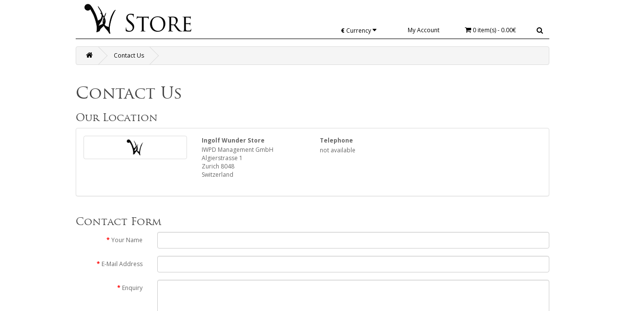

--- FILE ---
content_type: text/html; charset=utf-8
request_url: http://store.ingolfwunder.com/index.php?route=information/contact
body_size: 3142
content:
<!DOCTYPE html>
<!--[if IE]><![endif]-->
<!--[if IE 8 ]><html dir="ltr" lang="en" class="ie8"><![endif]-->
<!--[if IE 9 ]><html dir="ltr" lang="en" class="ie9"><![endif]-->
<!--[if (gt IE 9)|!(IE)]><!-->
<html dir="ltr" lang="en">
<!--<![endif]-->
<head>
<meta charset="UTF-8" />
<meta name="viewport" content="width=device-width, initial-scale=1">
<title>Contact Us</title>
<base href="http://store.ingolfwunder.com/" />
<meta http-equiv="X-UA-Compatible" content="IE=edge">
<link href="http://store.ingolfwunder.com/image/catalog/icon.png" rel="icon" />
<script src="catalog/view/javascript/jquery/jquery-2.1.1.min.js" type="text/javascript"></script>
<link href="catalog/view/javascript/bootstrap/css/bootstrap.min.css" rel="stylesheet" media="screen" />
<script src="catalog/view/javascript/bootstrap/js/bootstrap.min.js" type="text/javascript"></script>
<link href="catalog/view/javascript/font-awesome/css/font-awesome.min.css" rel="stylesheet" type="text/css" />
<link href="//fonts.googleapis.com/css?family=Open+Sans:400,400i,300,700" rel="stylesheet" type="text/css" />
<link href="catalog/view/theme/iwshop/stylesheet/stylesheet.css" rel="stylesheet">
<script src="catalog/view/javascript/common.js" type="text/javascript"></script>
</head>
<body class="information-contact">
<!--
<nav id="top">
  <div class="container">
    <div class="pull-left">
<form action="http://store.ingolfwunder.com/index.php?route=common/currency/currency" method="post" enctype="multipart/form-data" id="currency">
  <div class="btn-group">
    <button class="btn btn-link dropdown-toggle" data-toggle="dropdown">
            <strong>€</strong>
                            <span class="hidden-xs hidden-sm hidden-md">Currency</span> <i class="fa fa-caret-down"></i></button>
    <ul class="dropdown-menu">
                  <li><button class="currency-select btn btn-link btn-block" type="button" name="EUR">€ Euro</button></li>
                        <li><button class="currency-select btn btn-link btn-block" type="button" name="CHF">SFr. Swiss Franc</button></li>
                        <li><button class="currency-select btn btn-link btn-block" type="button" name="USD">$ US Dollar</button></li>
                </ul>
  </div>
  <input type="hidden" name="code" value="" />
  <input type="hidden" name="redirect" value="http://store.ingolfwunder.com/index.php?route=information/contact" />
</form>
</div>
        <div id="top-links" class="nav pull-right">
      <ul class="list-inline">
        <li><a href="http://store.ingolfwunder.com/index.php?route=information/contact"><i class="fa fa-phone"></i></a> <span class="hidden-xs hidden-sm hidden-md">not available</span></li>
        <li class="dropdown"><a href="http://store.ingolfwunder.com/index.php?route=account/account" title="My Account" class="dropdown-toggle" data-toggle="dropdown"><i class="fa fa-user"></i> <span class="hidden-xs hidden-sm hidden-md">My Account</span> <span class="caret"></span></a>
          <ul class="dropdown-menu dropdown-menu-right">
                        <li><a href="http://store.ingolfwunder.com/index.php?route=account/register">Register</a></li>
            <li><a href="http://store.ingolfwunder.com/index.php?route=account/login">Login</a></li>
                      </ul>
        </li>
        <li><a href="http://store.ingolfwunder.com/index.php?route=account/wishlist" id="wishlist-total" title="Wish List (0)"><i class="fa fa-heart"></i> <span class="hidden-xs hidden-sm hidden-md">Wish List (0)</span></a></li>
        <li><a href="http://store.ingolfwunder.com/index.php?route=checkout/cart" title="Shopping Cart"><i class="fa fa-shopping-cart"></i> <span class="hidden-xs hidden-sm hidden-md">Shopping Cart</span></a></li>
        <li><a href="http://store.ingolfwunder.com/index.php?route=checkout/checkout" title="Checkout"><i class="fa fa-share"></i> <span class="hidden-xs hidden-sm hidden-md">Checkout</span></a></li>
      </ul>
    </div>
  </div>
</nav>
-->
<header>
  <div class="container">
    <div class="top_content">
      
        <div id="logo">
                    <a href="http://store.ingolfwunder.com/index.php?route=common/home"><img src="http://store.ingolfwunder.com/image/catalog/logo.png" title="Ingolf Wunder Store" alt="Ingolf Wunder Store" class="img-responsive" /></a>
                  </div>
		<div id="currency_panel">
			<div class="pull-left">
<form action="http://store.ingolfwunder.com/index.php?route=common/currency/currency" method="post" enctype="multipart/form-data" id="currency">
  <div class="btn-group">
    <button class="btn btn-link dropdown-toggle" data-toggle="dropdown">
            <strong>€</strong>
                            <span class="hidden-xs hidden-sm hidden-md">Currency</span> <i class="fa fa-caret-down"></i></button>
    <ul class="dropdown-menu">
                  <li><button class="currency-select btn btn-link btn-block" type="button" name="EUR">€ Euro</button></li>
                        <li><button class="currency-select btn btn-link btn-block" type="button" name="CHF">SFr. Swiss Franc</button></li>
                        <li><button class="currency-select btn btn-link btn-block" type="button" name="USD">$ US Dollar</button></li>
                </ul>
  </div>
  <input type="hidden" name="code" value="" />
  <input type="hidden" name="redirect" value="http://store.ingolfwunder.com/index.php?route=information/contact" />
</form>
</div>
		</div>
		<div id="account_panel">
			<a href="http://store.ingolfwunder.com/index.php?route=account/account">My Account</a>
		</div>
		<div class="row"></div>
		<div id="cart_panel">
			<div id="cart" class="btn-group btn-block">
  <button type="button" data-toggle="dropdown" data-loading-text="Loading..." class="btn dropdown-toggle"><i class="fa fa-shopping-cart"></i> <span id="cart-total">0 item(s) - 0.00€</span></button>
  <ul class="dropdown-menu pull-right">
        <li>
      <p class="text-center">Your shopping cart is empty!</p>
    </li>
      </ul>
</div>
		</div>
		<div id="search_panel">
			<!--
<div id="search" class="input-group">
  <input type="text" name="search" value="" placeholder="Search" class="form-control input-lg" />
  <span class="input-group-btn">
    <button type="button" class="btn btn-default btn-lg"><i class="fa fa-search"></i></button>
  </span>
</div>
-->
<div class="btn-group">
	<button id="open-search" class="btn btn-link"><i class="fa fa-search"></i></button>
	<ul id="search-input" >
        <li>
			<div id="search" class="input-group">
				<input type="text" name="search" value="" placeholder="Search" class="form-control input-lg" />
				<span class="input-group-btn">
					<button type="button" class="btn btn-default btn-lg"><i class="fa fa-search"></i></button>
				</span>
			</div>
		</li>
	</ul>
</div>

<script>
	$("#open-search").click(function(){
		$("#search-input").slideToggle();
	});
</script>		</div>
      
    </div>
  </div>
</header>
<div class="container">
  <nav id="menu" class="navbar">
    <div class="navbar-header"><span id="category" class="visible-xs">Categories</span>
      <button type="button" class="btn btn-navbar navbar-toggle" data-toggle="collapse" data-target=".navbar-ex1-collapse"><i class="fa fa-bars"></i></button>
    </div>
    <div class="collapse navbar-collapse navbar-ex1-collapse">
      <ul class="nav navbar-nav">
                        <li><a href="http://store.ingolfwunder.com/index.php?route=product/category&amp;path=59">All</a></li>
                                <li><a href="http://store.ingolfwunder.com/index.php?route=product/category&amp;path=60">CD</a></li>
                                <li><a href="http://store.ingolfwunder.com/index.php?route=product/category&amp;path=61">Vinyl</a></li>
                      </ul>
    </div>
  </nav>
</div>


<div class="container">
  <ul class="breadcrumb">
        <li><a href="http://store.ingolfwunder.com/index.php?route=common/home"><i class="fa fa-home"></i></a></li>
        <li><a href="http://store.ingolfwunder.com/index.php?route=information/contact">Contact Us</a></li>
      </ul>
  <div class="row">                <div id="content" class="col-sm-12">      <h1>Contact Us</h1>
      <h3>Our Location</h3>
      <div class="panel panel-default">
        <div class="panel-body">
          <div class="row">
                        <div class="col-sm-3"><img src="http://store.ingolfwunder.com/image/cache/catalog/browser-tab-iw-logo-268x50.png" alt="Ingolf Wunder Store" title="Ingolf Wunder Store" class="img-thumbnail" /></div>
                        <div class="col-sm-3"><strong>Ingolf Wunder Store</strong><br />
              <address>
              IWPD Management GmbH<br />
Algierstrasse 1<br />
Zurich 8048<br />
Switzerland              </address>
                          </div>
            <div class="col-sm-3"><strong>Telephone</strong><br>
              not available<br />
              <br />
                          </div>
            <div class="col-sm-3">
                                        </div>
          </div>
        </div>
      </div>
            <form action="http://store.ingolfwunder.com/index.php?route=information/contact" method="post" enctype="multipart/form-data" class="form-horizontal">
        <fieldset>
          <h3>Contact Form</h3>
          <div class="form-group required">
            <label class="col-sm-2 control-label" for="input-name">Your Name</label>
            <div class="col-sm-10">
              <input type="text" name="name" value="" id="input-name" class="form-control" />
                          </div>
          </div>
          <div class="form-group required">
            <label class="col-sm-2 control-label" for="input-email">E-Mail Address</label>
            <div class="col-sm-10">
              <input type="text" name="email" value="" id="input-email" class="form-control" />
                          </div>
          </div>
          <div class="form-group required">
            <label class="col-sm-2 control-label" for="input-enquiry">Enquiry</label>
            <div class="col-sm-10">
              <textarea name="enquiry" rows="10" id="input-enquiry" class="form-control"></textarea>
                          </div>
          </div>
                  </fieldset>
        <div class="buttons">
          <div class="pull-right">
            <input class="btn btn-primary" type="submit" value="Submit" />
          </div>
        </div>
      </form>
      </div>
    </div>
</div>
<footer>
  <div class="container">
    <div class="footer_menu">
           
        <ul class="list-unstyled">
                    <li><a href="http://store.ingolfwunder.com/index.php?route=information/information&amp;information_id=4">FAQ</a></li>
                    <li><a href="http://store.ingolfwunder.com/index.php?route=information/information&amp;information_id=6">Delivery</a></li>
                    <li><a href="http://store.ingolfwunder.com/index.php?route=information/information&amp;information_id=3">Privacy Policy</a></li>
                    <li><a href="http://store.ingolfwunder.com/index.php?route=information/information&amp;information_id=5">Terms &amp; Conditions</a></li>
                    <li><a href="http://store.ingolfwunder.com/index.php?route=information/information&amp;information_id=7">IW website</a></li>
          		  <li><a href="http://store.ingolfwunder.com/index.php?route=information/contact">Contact Us</a></li>
        </ul>
      
      	  <!--
      <div class="col-sm-3">
        <h5>Customer Service</h5>
        <ul class="list-unstyled">
          <li><a href="http://store.ingolfwunder.com/index.php?route=information/contact">Contact Us</a></li>
          <li><a href="http://store.ingolfwunder.com/index.php?route=account/return/add">Returns</a></li>
          <li><a href="http://store.ingolfwunder.com/index.php?route=information/sitemap">Site Map</a></li>
        </ul>
      </div>
      <div class="col-sm-3">
        <h5>Extras</h5>
        <ul class="list-unstyled">
          <li><a href="http://store.ingolfwunder.com/index.php?route=product/manufacturer">Brands</a></li>
          <li><a href="http://store.ingolfwunder.com/index.php?route=account/voucher">Gift Vouchers</a></li>
          <li><a href="http://store.ingolfwunder.com/index.php?route=affiliate/account">Affiliates</a></li>
          <li><a href="http://store.ingolfwunder.com/index.php?route=product/special">Specials</a></li>
        </ul>
      </div>
      <div class="col-sm-3">
        <h5>My Account</h5>
        <ul class="list-unstyled">
          <li><a href="http://store.ingolfwunder.com/index.php?route=account/account">My Account</a></li>
          <li><a href="http://store.ingolfwunder.com/index.php?route=account/order">Order History</a></li>
          <li><a href="http://store.ingolfwunder.com/index.php?route=account/wishlist">Wish List</a></li>
          <li><a href="http://store.ingolfwunder.com/index.php?route=account/newsletter">Newsletter</a></li>
        </ul>
      </div>
	  -->
    </div>
  </div>
</footer>






</body></html>